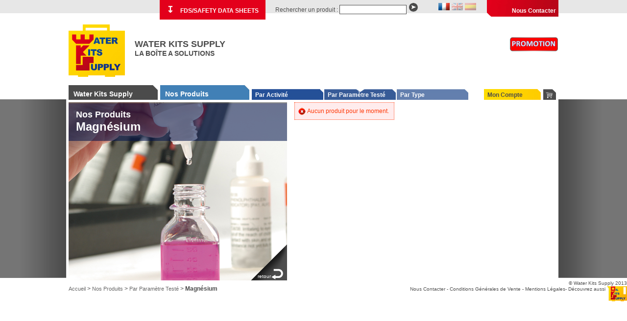

--- FILE ---
content_type: text/html
request_url: https://water-kits.fr/produits-226-Magnsium.html
body_size: 2152
content:

<!DOCTYPE html PUBLIC "-//W3C//DTD XHTML 1.0 Strict//EN" "http://www.w3.org/TR/xhtml1/DTD/xhtml1-strict.dtd">
<html xmlns="http://www.w3.org/1999/xhtml" xml:lang="fr" >
<head>
			<title>Water Kits Supply - La Boite A Solutions</title>
	<meta name="description" content="Water Kits Supply - La Boite A Solutions" />
	<meta name="keywords" content="" />
	<meta http-equiv="content-type" content="text/html; charset=iso-8859-1" />
	<meta name="revisit-after" content="2 days" />
	<meta name="audience" content="all" />
	<meta http-equiv="Expires" content="0" />
	<meta name="Rating" content="General" />
	<meta name="Date-Creation-yyyymmdd" content="20101120" />
	<meta name="robots" content="index, follow" />
	<meta name="Location" content="TOULOUSE" />
	<meta name="Distribution" content="Global" />	<style media="all" type="text/css">
		@import "./css/styles.css";
		@import "./css/prettyPhoto.css";
	</style>
    
	    <script src="js/swfobject.js" type="text/javascript"></script>
	<script type="text/javascript" src="js/jquery.js"></script>
	<script type="text/javascript" src="js/jquery-ui.js"></script>
	<script type="text/javascript">var J = jQuery.noConflict();</script>
	<script type="text/javascript" src="js/stuff.js"></script>    

    <script src="js/jqueryValid.js" type="text/javascript" charset="utf-8"></script>
    <script src="js/jqueryValidfr.js" type="text/javascript" charset="utf-8"></script>


    <script src="js/panier.js" type="text/javascript"></script>
 	<script src="js/jquery.prettyPhoto.js" type="text/javascript"></script>
	<script type="text/javascript" charset="utf-8">
    J(document).ready(function(){
        J("a[rel^='prettyPhoto']").prettyPhoto({
			theme: 'dark_square'
		});
		J('.ttl').click(function () {
			id = J(this).attr('id');
			J('#t_'+id).slideToggle('medium');
		});
    });
	
    </script>
    
<script type="text/javascript">

  var _gaq = _gaq || [];
  _gaq.push(['_setAccount', 'UA-2131017-33']);
  _gaq.push(['_trackPageview']);

  (function() {
    var ga = document.createElement('script'); ga.type = 'text/javascript'; ga.async = true;
    ga.src = ('https:' == document.location.protocol ? 'https://ssl' : 'http://www') + '.google-analytics.com/ga.js';
    var s = document.getElementsByTagName('script')[0]; s.parentNode.insertBefore(ga, s);
  })();

</script>    <script type="text/javascript">
        function searchPromo(){
            document.getElementById('search').value = 'promotion';
            document.getElementById('form_search').submit();
        }
    </script>
    
</head>
<body>
	<div id="container"> 
		<a id="bt_contact" href="./contact.php" title="Nous Contacter" >Nous Contacter</a>

<div id="menu_lang">
<a href="?lang=fr"><img src="images/ico_lang/fr_on.jpg" /></a><a href="?lang=en"><img src="images/ico_lang/en_off.jpg" /></a><a href="?lang=sp"><img src="images/ico_lang/sp_off.jpg" /></a></div>
<form action="search.php" id="form_search" method="post">

	<label for="search">Rechercher un produit :</label> <input type="text" id="search" name="search" value="" class="text" /><input type="submit" class="submit" value="" />

</form>

<a id="bt_dldocs" href="/uploads/SDS_All_Languages.zip" title="FDS/SAFETY DATA SHEETS"><i class="dl-btn">&#8615;</i> FDS/SAFETY DATA SHEETS</a>
		<div id="header">
			<a id="logo" href="./"></a>
			<div class="slogan">
                <h2>WATER KITS SUPPLY</h2>
                <h3>LA BO&Icirc;TE A SOLUTIONS</h3>
		</div>
            <a style="height: 40px; width: 100px; float:right; margin-top:25px; cursor:pointer;"  onClick="searchPromo()"  href="javascript:void(0);">
                <img style="width: 100px;" src="../images/LogoPromoFRANCAIS.jpg" alt="promo"/>
            </a>
        </div>
				<ul id="menu">
        	<li><a href="water-kits-supply.php" id="bt_wks" class="big " title="Water Kits Supply">Water Kits Supply</a></li>
        	<li><a href="produits.php" id="bt_prod" class="big sub" title="Nos Produits">Nos Produits</a></li>
        	<li><a href="produits-activite.php" id="bt_prod_act" class="small " title="Par Activit&eacute;">Par Activit&eacute;</a></li>
        	<li><a href="produits-parametre.php" id="bt_prod_par" class="small active" title="Par Param&egrave;tre Test&eacute;">Par Param&egrave;tre Test&eacute;</a></li>
        	<li><a href="produits-type.php" id="bt_prod_typ" class="small " title="Par Type">Par Type</a></li>
        	<li><a href="compte.php" id="bt_com" class="small " title="Mon Compte">Mon Compte</a></li>
			        	<li>
            	<a href="javascript:void(0)" onclick="loadForm()" id="bt_pan" class="small" title="Mon Panier">
            	                </a>
            </li>
                    </ul>
        
        <div id="mid">
		
			        	<div id="left_col" class="col">
                <div id="visu" class="prods parametre"  >
                    <a href="./produits-parametre.php" id="visu_back">retour</a>
					<div id="sur_visu">
                        <h2>Nos Produits</h2>
                        <h1>Magnésium</h1>
					</div>
                </div>
                <div id="bottom">
                    <div id="fil"><a href="./">Accueil</a> > <a href="./produits.php">Nos Produits</a> > <a href="./produits-parametre.php">Par Param&egrave;tre Test&eacute;</a> > <strong>Magnésium</strong></div>
                </div>
			</div>
            
        	<div id="right_col" class="col">
				<p class="error">Aucun produit pour le moment.</p>                    
                </div>
			</div>

			
        </div>

        <div class="clear"></div>
			<div id="footer">
        <p>&copy; Water Kits Supply 2013<br />
        <a href="contact.php">Nous Contacter</a> - <a href="cgv.php">Conditions G&eacute;n&eacute;rales de Vente</a> - <a href="mentions.php">Mentions L&eacute;gales</a>- D&eacute;couvrez aussi <a href="http://www.oilkits.fr/" class="lnk_oks" target="_blank"></a></p>
    </div>

	</div>
 	<script type="text/javascript">
		J('#list_prods li').click(function(){
			if(J(this).hasClass('hover')){
				J(this).removeClass('hover');
			}else{
				J(this).addClass('hover');	
			}
		});
	</script>
</body>
</html>

 

--- FILE ---
content_type: text/css
request_url: https://water-kits.fr/css/styles.css
body_size: 5152
content:
*{ margin:0; padding:0; }



html, body{

	background:#fff url(../images/bg.jpg) top center repeat-x;

	text-align:left;

	font: 12px Arial, Helvetica, sans-serif;

	color:#4b4b4b;

}



body{ background:url(../images/bg_body.jpg) top center no-repeat; }



div, img,a {

	behavior: url(./javascripts/iepngfix.htc);

}



.center{

	text-align:center;

	text-align:-moz-center!important;

	/text-align:center;

}



a img{

	border:0;

}



a{ color:#4b4b4b; text-decoration:none; }

a:hover{ color:#000; text-decoration:none; }



a.btn{display:block; cursor:pointer; width:135px; height:35px; padding-top:3px; text-align:center; font-size:12px; font-weight:bold; background:#fff url(../images/bt_next_step.jpg) top center no-repeat; border:none; color:#fff; margin:5px;}





input#next_step{display:block; cursor:pointer; width:135px; height:38px; text-align:center; font-size:14px; font-weight:bold; background:#fff url(../images/bt_next_step.jpg) top center no-repeat; border:none; float:right; color:#fff }



.clear{

	clear:both;

	margin:0; padding:0; height:0; font-size:0;

}



.sep{ padding:10px }



p{ margin:0 0 10px 0; line-height:1.2;}

p.error{ padding:10px; color:#FF3300; border:1px dotted #FF3300; background:#ffeced url(../images/supp.png) 7px center no-repeat; padding-left:25px }

p.ok{ padding:10px; color:#009900; border:1px dotted #009900; background:#eeffec url(../images/ok.png) 7px center no-repeat; padding-left:25px }

.info{ padding:10px; color:#4b4b4b; border:1px dotted #009; background:#cfeefd; }

.info a{ text-decoration:underline }



label{ cursor:pointer }



h1{ font-size:24px;}



span.small{ font-size:10px; font-style:italic; }



#container { width:1000px; margin:0 auto; /padding-left:1px; }



a#bt_contact{ display:block; float:right; width:141px; height:19px; background:#fff url(../images/menu_cont.jpg) left bottom no-repeat; color:#fff; text-align:right; padding-top:15px; padding-right:5px; font-weight:bold; text-decoration:none }

a#bt_contact:hover, a#bt_contact.active{ color:#4b4b4b }


a#bt_dldocs{ display:block; float:right; background:#e3001b; color:#fff; text-align:center; padding:9px 14px; font-weight:bold; text-decoration:none }
a#bt_dldocs:hover{ background:#b90619; }
a#bt_dldocs .dl-btn{ font-size: 1.5em; margin-right:10px; font-style:normal; }


#menu_lang{ float:right; margin:6px 20px; }

#menu_lang a{ margin:0 2px; }





form#form_search{ float: right; margin:5px 20px; height:20px; }

form#form_search input.text{ width:135px; height:17px; border:1px solid #4b4b4b; }

form#form_search input.submit{ cursor:pointer; width:18px; height:19px; background:url(../images/bt_search.jpg) top center no-repeat; border:0; margin-left:5px }

form#form_search input.submit:hover{ background:url(../images/bt_search.jpg) bottom center no-repeat; }





#header{ height:116px; clear:both; padding-top:10px; padding-bottom:8px}

a#logo{ display:block; width:115px; height:107px; background:url(../images/logo.jpg) top center no-repeat; float:left }

#header .slogan{ float:left; padding:30px 0 0 20px;  }

#header .slogan h2{ font-size:18px; }

#header .slogan h3{ font-size:14px; }





ul#menu{ margin:0; padding:0; list-style-type:none; height:30px}

ul#menu li {float:left }

ul#menu li.active { background:url(../images/dot.png) top center no-repeat}

ul#menu li a{ display:block; margin-right:5px; color:#fff; text-decoration:none}



ul#menu li a.big{ font-size:14px; font-weight:bold; width:172px; height:20px; background:#4b4b4b url(../images/menu1.jpg) top right no-repeat ; padding:10px 0 0 10px;}

ul#menu li a.big:hover,ul#menu li a.big.active{ background:#4080b6 url(../images/menu1.jpg) bottom right no-repeat; color:#fff}



ul#menu li a#bt_prod{ background:#4b4b4b url(../images/menu2.jpg) top right no-repeat ;}

ul#menu li a#bt_prod:hover, ul#menu li a#bt_prod.active{ background:#4b4b4b url(../images/menu2.jpg) center right no-repeat ;}

ul#menu li a#bt_prod.sub{ background:#4b4b4b url(../images/menu2.jpg) bottom right no-repeat ;}



ul#menu li a.small{ font-size:12px; font-weight:bold; width:139px; height:17px; padding:5px 0 0 7px; margin-top:8px; margin-right:2px}



ul#menu li a#bt_prod_act{ background:#173688 url(../images/s_menu1.jpg) top right no-repeat; }

ul#menu li a#bt_prod_act:hover,ul#menu li a#bt_prod_act.active{ background:#173688 url(../images/s_menu1.jpg) bottom right no-repeat; }

ul#menu li a#bt_prod_par{ background:#375b97 url(../images/s_menu2.jpg) top right no-repeat; }

ul#menu li a#bt_prod_par:hover,ul#menu li a#bt_prod_par.active{ background:#375b97 url(../images/s_menu2.jpg) bottom right no-repeat; }

ul#menu li a#bt_prod_typ{ background:#627fae url(../images/s_menu3.jpg) top right no-repeat; }

ul#menu li a#bt_prod_typ:hover,ul#menu li a#bt_prod_typ.active{ background:#627fae url(../images/s_menu3.jpg) bottom right no-repeat; }

ul#menu li a#bt_com{ background:#ffec00 url(../images/s_menu4.jpg) top right no-repeat; color:#4b4b4b; margin-left:30px; width:109px; }

ul#menu li a#bt_com:hover,ul#menu li a#bt_com.active{ background:#ffec00 url(../images/s_menu4.jpg) bottom right no-repeat;}

ul#menu li a#bt_pan{ background:url(../images/menu_pan.jpg) top center no-repeat; width:26px; height:22px; padding:0; margin-left:3px }

ul#menu li a#bt_pan:hover,ul#menu li a#bt_pan.active{ background:url(../images/menu_pan.jpg) bottom center no-repeat; width:26px; height:22px; padding:0; margin-left:3px }



#mid{clear:both; padding-top:5px; min-height:364px; }



div.col{float:left}



#pastille{position:absolute; z-index:11; width:18px; height:16px; background:url(../images/pastille.png) top center no-repeat; margin-left:17px; margin-top:-8px; font-size:10px; color:#fff; font-weight:bold; letter-spacing:-1px; text-align:center; padding-top:2px }



/*

//

//       VISUELS GAUCHE

//

*/



#visu{ margin-right:15px; }



#sur_visu{width:416px; background:url(../images/bg_sur_visu.png) top center no-repeat; padding:15px 15px; position:absolute; z-index:5 }



#visu ul{margin:0; padding:0; list-style-type:none } 



#visu ul li{ width:699px; height:364px; }

#visu .content{ height:100%; position:absolute; z-index:3; width:184px; padding:7px; color:#fff; margin-left:501px }

#visu .blue{ background:url(../images/bg_li_content.png) top center no-repeat; }

#visu .brown{ background:url(../images/bg_li_content_marron.png) top center no-repeat; }

#visu .content h2{ margin-bottom:10px; font-size:18px }

#visu .content p{ text-align:justify }





#visu.index{ margin-right:6px; }

#visu.produits{ width:669px; height:334px; background:url(../images/visu_produits.jpg); padding:15px 15px; color:#fff; margin-right:6px;}

#visu.produits h1{ font-size:36px; margin:0; font-weight:bold; padding:0 }



#visu.produits a.visu_bt{display:block; width:212px; height:46px; padding:20px 0 0 25px; margin-left:380px; margin-bottom:20px; color:#fff; font-size:18px; font-weight:bold; text-decoration:none }

#visu.produits a#bt_activite{ background:url(../images/bt_activite.png) right top no-repeat }

#visu.produits a#bt_parametre{ background:url(../images/bt_param.png) right top no-repeat }

#visu.produits a#bt_type{ background:url(../images/bt_type.png) right top no-repeat }





#visu.prods{width:446px; height:364px; color:#fff;  background:url(../images/bg_detail_prod.jpg);}

#visu.search{width:446px; height:364px; color:#fff;  background:url(../images/visu_produits.jpg) top left no-repeat;}

#visu.prods table{ width:100%; height:330px; margin-bottom:5px;}

#visu.prods table tr td{ text-align:center; vertical-align:middle; padding-top:35px }

#visu.prods .slogan{ font-weight:bold; font-size:18px; text-align:center; text-transform:uppercase }

#ico_zoom{ margin-left: -32px;}



#visu.activite{ background:url(../images/visu_activite.jpg);}

#visu.parametre{ background:url(../images/visu_param.jpg);}

#visu.type{ background:url(../images/visu_type.jpg);}

#visu.prods h2{ font-size:18px; margin:0; font-weight:bold; padding:0 }

#visu.prods h1{ font-size:24px; margin:0; font-weight:bold; padding:0 }



#visu.activite ul li, #visu.type ul li{ width:446px; height:364px; }



#visu a#visu_back{ display: block; position:absolute; z-index:10; width:60px; height:14px; padding-top:60px; padding-left:14px; background:url(../images/bt_visu_back.png) top center no-repeat; margin-top:290px; margin-left:372px; color:#fff; font-size:10px }

#visu a#visu_back:hover{ background:url(../images/bt_visu_back.png) bottom center no-repeat; color:#e3001b;}



#visu.compte{width:266px; height:364px; color:#000;  background:url(../images/visu_compte.jpg);}

#visu.compte h1,#visu.commande h1, #visu.wks h1{ font-size:36px; margin:0; font-weight:bold; padding:0; color:#000 }



#visu.wks{width:266px; height:364px; color:#000;  background:url(../images/visu_wks.jpg);}



#visu.commande{width:266px; height:364px; color:#000;  background:url(../images/visu_commande.jpg);}





/*

//

//       BLOCS DROITE

//

*/











#liste { width:530px; float:left; color:#000}

#liste h1 {color:#000; font-size:24px }



#liste ul#list_attr { margin:0; padding:0; list-style-type:none; width:510px}

#liste ul#list_attr li{ margin-bottom:10px; }

#liste ul#list_attr li a{ display:block; width:100%; border:1px solid #000f56; padding:2px 5px; color:#000f56; background:url(../images/list_fleche.jpg) 500px center no-repeat }

#liste ul#list_attr li a:hover{ border:1px solid #000f56; color:#fff; background:#000f56 url(../images/list_fleche_h.jpg) 500px center no-repeat }

#liste ul#list_attr li a h3{ font-size:18px; font-weight: bold; margin:0; padding:0 }





#promo { height:364px; width:295px;}

#promo h1{ margin:0 0 5px 0; padding:0; font-size:24px } 

#promo .descrip { height:130px; overflow:hidden}

#promo .descrip p{ margin-bottom:5px;}

#promo .descrip h2{ font-size:18px; margin:0; padding:0;}

#promo .img { text-align:center; padding:5px 0 3px 0;}

#promo .img img{ max-height:100px;}

#promo .price { text-align:center; font-size:18px; font-weight:bold; margin-bottom:11px;}

#promo .price span.label{ display:block; text-align:center; font-size:12px; font-weight:bold;}



#promo a.plus_info{ display:block; background:#fff url(../images/plus_info.jpg) left top no-repeat; position:absolute; z-index:10; width:68px; height:68px; margin:297px 0 0 227px; }

#promo a.plus_info:hover{ background:#fff url(../images/plus_info.jpg) left bottom no-repeat;}

#promo a.add_pan{ display:block; padding-left:25px; padding-top:1px; height:17px; background:#fff url(../images/ico_pan.jpg) left top no-repeat; border:1px solid #757575; width:100px; color:#4b4b4b; text-decoration:none; position:absolute; z-index:11; margin:344px 0 0 0; }

#promo a.add_pan:hover{ background:#1b3886 url(../images/ico_pan.jpg) left bottom no-repeat; border:1px solid #1b3886; color:#fff; text-decoration:none }



#liste ul#list_prods { margin:0; padding:0; list-style-type:none; color:#4b4b4b}







#liste ul#list_prods li{ margin-bottom:10px; padding:5px 10px; background:#eee; zoom:1 }

#liste ul#list_prods li h2{ font-size:14px; font-weight:bold; margin:0 0 5px 0; padding:0}

#liste ul#list_prods li img{ float:left; margin:0 5px 5px 0; padding:0; width:35px}

#liste ul#list_prods li .desc_prod {float:left; width:320px; font-size:12px; }

#liste ul#list_prods li .desc_prod p.desc{ display:none }

#liste ul#list_prods li .prix_prod {float:right; width:120px; }

#liste ul#list_prods li .prix_prod h3{ float:left; width:50px; font-size:12px;}

#liste ul#list_prods li .prix_prod h2{ font-size:12px; font-weight:normal; margin:0 0 10px 0; padding:0; width:70px; float:left}

#liste ul#list_prods a.add_pan{ float:none; padding-left:22px; font-size:12px; padding-top:1px; height:17px; background:#fff url(../images/ico_pan.jpg) left top no-repeat; border:1px solid #757575; width:98px; color:#4b4b4b; text-decoration:none; }

#liste ul#list_prods a.add_pan:hover{ background:#1b3886 url(../images/ico_pan.jpg) left bottom no-repeat; border:1px solid #1b3886; color:#fff; text-decoration:none }

#liste ul#list_prods a.info_plus{ display:none;}

#liste ul#list_prods a.info_plus:hover{ }



#liste ul#list_prods li.hover{ margin-bottom:10px; padding:5px 10px 10px 15px; background:#eee; zoom:1 }

#liste ul#list_prods li.hover h2{ font-size:18px; font-weight:bold; margin:0 0 5px 0; padding:0}

#liste ul#list_prods li.hover img{ float:left; margin:0 5px 5px 0; padding:0; width:95px}

#liste ul#list_prods li.hover .desc_prod {float:left; width:270px; }

#liste ul#list_prods li.hover .desc_prod p.desc{ display:block }

#liste ul#list_prods li.hover .prix_prod {float:right; width:120px; }

#liste ul#list_prods li.hover .prix_prod h3{ display:block; width:120px; font-size:14px; font-weight:bold; margin:0; padding:0}

#liste ul#list_prods li.hover .prix_prod h2{ float:none; font-size:18px; width:120px; font-weight:bold; margin:0 0 10px 0; padding:0}

#liste ul#list_prods li.hover a.add_pan{ float:left; display:block; padding-left:22px; font-size:12px; padding-top:1px; height:17px; background:#fff url(../images/ico_pan.jpg) left top no-repeat; border:1px solid #757575; width:98px; color:#4b4b4b; text-decoration:none; }

#liste ul#list_prods li.hover a.add_pan:hover{ background:#1b3886 url(../images/ico_pan.jpg) left bottom no-repeat; border:1px solid #1b3886; color:#fff; text-decoration:none }

#liste ul#list_prods li.hover a.info_plus{ float:left; display:block; padding-left:22px; padding-top:1px; height:17px; background:#fff url(../images/ico_plus.jpg) left top no-repeat; border:1px solid #757575; width:98px; color:#4b4b4b; text-decoration:none; margin-bottom:5px; }

#liste ul#list_prods li.hover a.info_plus:hover{ background:#1b3886 url(../images/ico_plus.jpg) left bottom no-repeat; border:1px solid #1b3886; color:#fff; text-decoration:none }







#pagi{ text-align:center}

#pagi a { padding:3px; background:url(../images/menu2.jpg) top repeat-x; font-weight:bold; color:#fff; text-decoration:none; margin:2px 5px; }

#pagi a:hover { padding:3px; background:url(../images/menu2.jpg) bottom repeat-x; font-weight:bold; color:#FFF; text-decoration:none }

#pagi a.active, #pagi a.active:hover { padding:3px; background:url(../images/menu2.jpg) bottom no-repeat; font-weight:bold; color:#FFF; text-decoration:none }



.pager{ height:295px; }





#desc_prod{ width:370px; color:#000; padding-top:10px; }

#desc_prod h2{ font-size:18px; font-weight:bold; margin:0 0 10px 0; padding:0 }



#description{ min-height:190px }



#assoc_produits{ background:#637fae; padding:3px 5px; margin-top:20px; }

#assoc_produits p { margin:0 }

#assoc_produits span.ttl{ color:#fff; font-weight:bold }

#assoc_produits table{ width:100%; color:#666; margin:0; font-size:10px }

#assoc_produits table tr td{ background:#FFF; padding:3px 5px; margin-top:20px; }

#assoc_produits table tr td.assoc_prix{ white-space:nowrap }

#assoc_produits table tr td a{ color:#000 }

#assoc_produits table tr td a:hover{ color:#000; text-decoration:underline }



#attr_produits{ background:#eee; padding:3px 5px; margin-top:20px; }

#attr_produits span.ttl{ color:#4b4b4b; font-weight:bold }

#attr_produits a{ color:#627fae; font-size:11px }

#attr_produits a:hover{ color:#000;}



#infos_prod{width:140px; margin-left:15px }



#infos_prod .images{ background:#eee; padding:3px 5px; }

#infos_prod .images img{ margin:5px; }



#infos_prod .zoom{ background:#e2001a; color:#fff; padding:3px 5px; margin-top:5px; font-size:14px; font-weight:bold; text-align:center}



#infos_prod .prix{ background:#4b4b4b; color:#fff; padding:3px 5px; margin-top:20px; }

#infos_prod .prix span.ttl{ font-size:14px; font-weight:bold; display:block }

#infos_prod .prix span.prix{ font-size:18px; font-weight:bold; }



#infos_prod .btns{ background:#eee; padding:5px; margin-top:20px; }



#infos_prod a.add_pan{ display:block; padding-left:22px; padding-top:2px; height:16px; background:#fff url(../images/ico_pan.jpg) left bottom no-repeat; border:1px solid #1b3886; width:105px; color:#1b3886; text-decoration:none; margin-bottom:10px }

#infos_prod a.add_pan:hover{ background:#1b3886 url(../images/ico_pan.jpg) left bottom no-repeat; border:1px solid #1b3886; color:#fff; text-decoration:none }



#infos_prod a.fiche,#infos_prod a.brochure{ display:block; padding-left:22px; padding-top:2px; height:16px; background:#fff url(../images/ico_fiche.jpg) left top no-repeat; border:1px solid #757575; width:105px; color:#757575; text-decoration:none; margin:5px 0 }

#infos_prod a.fiche:hover,#infos_prod a.brochure:hover{ background:#e3001b url(../images/ico_fiche.jpg) left bottom no-repeat; border:1px solid #e3001b; color:#fff; text-decoration:none }



#infos_prod a.recom{ display:block; padding-left:22px; padding-top:2px; height:16px; background:#fff url(../images/ico_recom.jpg) left top no-repeat; border:1px solid #ffec00; width:105px; color:#757575; text-decoration:none; margin-top:10px }

#infos_prod a.recom:hover{ background:#ffec00 url(../images/ico_recom.jpg) left bottom no-repeat; border:1px solid #ffec00; color:#757575; text-decoration:none }









.mid_bloc{ float:left; }

.right { margin-left:20px }

.mid_bloc h4{ margin:-10px 0 0 10px;color:#fff; padding:2px 5px; border:1px solid #ffec01; position:absolute; z-index:10; background-color:#daaf03; font-size:12px; }

.mid_bloc table{ border:1px solid #ffec01; background-color:#f9f6de; min-width:340px;}

.mid_bloc table tr td, .mid_bloc table tr th{ vertical-align:middle; padding:2px 10px; /width:340px; }

.mid_bloc table tr th{ text-align:right; width:120px}





#board { margin-left:15px; width:700px }

#board h1{ margin-bottom:20px; }





#bloc_comm{ width:700px; margin-top:20px }



#bloc_infos{ width:680px; border:1px solid #ffec01; background-color:#f9f6de; padding:20px 10px 10px 10px; margin:20px 0 }

#bloc_infos h4{ margin:-30px 0 0 10px; /margin-left: -660px; }

#bloc_infos .sub_bloc{ width:300px; margin:0 15px; float:left; border:none; background:#fefefe; text-align:center	}

#bloc_infos .sub_bloc h5{ font-size:12px; font-weight:bold; text-align:left; padding:2px; margin:0 0 5px 0; border-bottom:2px dotted #4b4b4b } 

#bloc_infos .sub_bloc a{text-decoration:none; font-size:10px}

#bloc_infos .sub_bloc label{ display:block;}



a#bt_deco{ display:block; padding-left:12px; font-size:10px; background:#fff url(../images/suppr_form.jpg) left center no-repeat; color:#4b4b4b; text-decoration:none; float:right; margin:20px 0 0 0 }

a#bt_deco:hover{ color:#f00; }





#recap_comm{ width:700px  }

#recap_comm h1{ margin-bottom:20px;}





#recap_comm .tab_panier{ width:700px; margin-top:10px; }

#recap_comm .tab_panier tr td,#recap_comm .tab_panier tr th{ padding:5px; text-align:center;}



#recap_comm .tab_total{ padding:10px; float:right; margin:10px 0; min-width:250px}

#recap_comm .small{ font-size:10px}

#recap_comm ul{ margin-left:50px; }

#recap_comm ul li{ margin-bottom:10px; }



ul#menu_steps{ margin:10px 0; padding:10px; background:#eee; border:1px dotted #ccc; list-style-type:none; font-size:14px; font-weight:bold; }

ul#menu_steps li{ display:inline; padding-left:20px; background:url(../images/dot_steps.jpg) left center no-repeat; margin-right:10px; color:#9c9c9c }

ul#menu_steps li.active{ background:url(../images/dot_steps_active.jpg) left center no-repeat; color:#4b4b4b }



#eval_port{ margin:10px 0 10px 190px }

#eval_port table{ width:340px; }



table#list_comm {background:#ccc}

table#list_comm tr th {text-align:left; background:#eee}

table#list_comm tr.impair td {background:#fff}

table#list_comm tr.pair td {background:#f1f0e1}





#mid div.cgv, #mid div.mentions{ padding-right:15px; }

#mid div.cgv h2, #mid div.mentions h2{ margin-top:15px; }









		/* PAGE WKS */



#col-wks { width:995px; background:url(../images/bg_wks.jpg) top center no-repeat; }



#col-wks h1{ margin: 20px 0 30px 0; width:995px; text-align:center; color:#fff }



#wks-histo{ width:305px; float:left; text-align:justify; margin-bottom:20px; background:url(../images/blanc-70.png) center center; padding:10px; padding-top:20px; margin-right:10px;  }

#wks-histo ul{ padding-left : 25px }



#wks-histo-2{ width:305px; float:left; text-align:justify; background:url(../images/blanc-70.png) center center; padding:10px; padding-top:20px; }

#wks-histo-2 h2{ font-size:16px; margin-bottom:10px;}

#wks-histo-2 ul{ padding-left : 25px; margin-bottom:10px; }

#wks-histo-2 ol{ padding-left : 25px; font-weight:bold }



#wks-points{ width:305px; float:left; text-align:justify; margin-bottom:20px; padding:10px; margin-right:10px }

#wks-points h2{ font-size:18px; text-align:center; color:#fff; margin:20px 0 }



#wks-points div{ margin-top:10px; padding:5px; color:#fff; text-align:center }

#wks-points div h3{ font-size:14px; margin-bottom:5px; }

#wks-points #point1{ background:#245097; }

#wks-points #point2{ background:#375b99; }

#wks-points #point3{ background:#6180ae; }



#edito{ background-color:#999; color:#fff; padding:10px }

#edito h2{ font-size:14px; text-align:center; margin:10px 0 }

#edito blockquote{ text-align:right; font-style:italic; font-size:14px }



/*

//

//       BAS

//

*/









#fil{ padding:5px 0; width:450px; }

#fil a{ color:#666; font-size:11px}

#fil a:hover{ font-weight:bold}



#bottom { clear:both; padding-top:5px; position:absolute }

#bottom h1.title{ font-size:18px; font-weight:bold; margin:0; padding:0; margin-bottom:5px; }



#bottom .bloc{ width:230px; float:left; margin-right:3px; height:300px }

#bottom .bloc h2{ font-size:18px; font-weight:bold; margin-bottom:5px; padding-left:10px } 

#bottom .bloc ul{ margin-left:30px; } 

#bottom .bloc ul li{ margin-bottom:5px; } 



#bottom .gris{ background:#f5f5f5 }



#bottom a.info_plus{ display:block; padding-left:22px; height:13px; background:#fff url(../images/ico_plus_small.jpg) left top no-repeat; border:1px solid #757575; width:98px; color:#4b4b4b; text-decoration:none; margin-bottom:5px; font-size:10px; float:right; margin-top:10px }

#bottom a.info_plus:hover{ background:#757575 url(../images/ico_plus_small.jpg) left bottom no-repeat; border:1px solid #fff; color:#fff; text-decoration:none }





#footer{ text-align:right; font-size:10px; }
#footer .lnk_oks{
    background: rgba(0, 0, 0, 0) url("../images/ico_OKS.png") repeat scroll 0 0 / cover ;
    display: inline-block;
    height: 31px;
    width: 41px;		
    vertical-align: text-top;
}






/*

//

//       PANIER

//

*/











#form_panier{ color:#333}

#form_panier input{	border:1px solid black; text-align:center; }



#panier_txt{

	position:absolute;

	z-index:110;

	width:600px;

	left:50%;

	margin-left:-300px;

	top:50px;

	background:#ffde01;

	color:#333333;

	padding:10px;

}



#panier_txt h1{ font-size:24px; letter-spacing:-2px; text-align:center;color:#4b4b4b;}

#panier_txt input{ border:1px solid black;}

#panier_txt table{ }



#tab_panier{ background:#fff; width:100%; margin-top:10px; border:1px solid #4b4b4b }

#tab_panier tr td,#tab_panier tr th{ padding:5px;}



#tab_total{ padding:10px; border:1px solid #FFF; float:right; margin:10px; background:#fff }





#refresh_form a.panier{ color:#4b4b4b; text-decoration:none }

#refresh_form table{ width:100% }



#feedback{

	color:#333333;

	text-align:center;

	position:absolute;

	top:-1px;

	left:50%;

	margin-left:-150px;

	z-index:200;

	width:300px;

	background-color:#FFF;

	border:1px solid white;

	font-size:11px;

    -top: expression(( ignoreMe = document.documentElement.scrollTop ? document.documentElement.scrollTop : document.body.scrollTop )  + 'px' );

}



#feedback p{

	padding:0;

	margin:5px 0 5px 0;

}







#overlay{

	position: absolute;

	top: 0;

	left: 0;

	z-index: 90;

	width: 100%;

	height: 500px;

	background-color: #000;

	filter:alpha(opacity=50);

	-moz-opacity: 0.5;

	opacity: 0.5;	

}





/*

//

//	FORMS & TABS

//

*/





form.form_gen textarea{ font-size:12px; border:1px solid #666; background:#f8f8f8; width:100%; height:100px; margin:5px 0 }

form.form_gen input{width:150px; border:1px solid #4b4b4b; }

form.form_gen input.submit{width:150px; cursor:pointer; border:1px solid #ffec01; background-color:#daaf03; color:#FFFFFF; font-weight:bold; }

form.form_gen .big_tab{width:700px; }





table#tab_login, table#tab_new_pass{ text-align:left;border:1px solid #ffec01; background-color:#f9f6de; margin:50px }

table#tab_login tr td, table#tab_new_pass tr td{ vertical-align:middle; padding:10px }

table#tab_login tr td label{display:block; font-weight:bold; cursor:pointer;}

table#tab_login tr td input{display:block; width:200px; margin-bottom:10px; border:1px solid #4b4b4b}

table#tab_login tr td input.submit, input.submit{width:auto; padding:0 5px; cursor:pointer; border:1px solid #ffec01; background-color:#daaf03; color:#FFFFFF; font-weight:bold;}

table#tab_login tr td input.submit:hover, input.submit:hover{background-color:#885300;}



#form_create input{width:150px; border:1px solid #4b4b4b; }

#form_create input.submit{width:150px; cursor:pointer; border:1px solid #ffec01; background-color:#daaf03; color:#FFFFFF; font-weight:bold;}

#form_create input.submit:hover{background-color:#885300;}

#form_create{ padding-top:20px; }

select#pays{width:150px; border:1px solid #4b4b4b; font-size:11px }

form input.checkbox,form input.radio{width:auto; border:none}



#form_contact table{ height:170px }

#form_contact tr th{width:50px; }

#form_contact input{width:250px; border:1px solid #4b4b4b; }

#form_contact textarea{height:140px; border:1px solid #4b4b4b; }



input#next_step, input#next_step_create{display:block; cursor:pointer; width:135px; height:38px; text-align:center; font-size:14px; font-weight:bold; background:#fff url(../images/bt_next_step.jpg) top center no-repeat; border:none; float:right; color:#fff }

input#prev_step{display:block; cursor:pointer; width:89px; height:25px; text-align:center; font-size:12px; font-weight:bold; background:#fff url(../images/bt_prev_step.jpg) top center no-repeat; border:none; float:left; color:#fff }

input#next_step_create{ margin:-45px 0 0 0;}



form#form_cic input#btn_pay_cb{ cursor:pointer; border:0; background:url(../images/btn_cic.jpg) top center no-repeat; width:137px; height:92px; }





--- FILE ---
content_type: application/javascript
request_url: https://water-kits.fr/js/stuff.js
body_size: 38
content:
	function nextStep(step){
		switch(step)
		{
		case 'cart':
			location.href = 'valid_cart.php';
			break;
		case 'ship':
			location.href = 'valid_ship.php';
			break;
		case 'pay':
			location.href = 'valid_pay.php';
			break;
		}	
	}

--- FILE ---
content_type: application/javascript
request_url: https://water-kits.fr/js/panier.js
body_size: 664
content:


function showBloc(id) {	
	J('html, body').animate({scrollTop:0}, 'slow');
	if ( J("#overlay").length == 0 ) {
		J('body').append('<div id="overlay" onclick="hideOverlay()" style="display:none"></div>');
		subBlocs = new Array();
	}	
	subBlocs.push(id);
	if ( J("#"+id).length == 0 ) {
		J('body').append('<div id="'+id+'" style="display:none"></div>');
	}else{
		J("#"+id).html('');
	}
	J("#overlay").css('height',J(document).height());
	J("#overlay").fadeTo(200,0.8);
	J("#"+id).delay(200).fadeTo(200,1);
}

function hideOverlay(id) {	
	J("#overlay").fadeTo(200,0, function(){
		J("#overlay").remove();
		for(i=0; i<=subBlocs.length-1;i++){
			J("#"+subBlocs[i]).remove();
		}
	});
}


function loadForm(){
	showBloc('panier_txt');
	J.ajax({
		type: "POST",
		url: './panier/form_panier.php',				
		success: function(html){
			J("#panier_txt").append(html);
		}
	});
}

function addPanier(element){
	showBloc('feedback');
	J('#feedback').html('<p>Patientez...</p>');

	J.ajax({
		type: "POST",
		url: './panier/panier.php',
		data: ({add : 1, id : element}),				
		success: function(html){
			J('#feedback').html(html);
			J('#feedback').delay(2000).fadeTo(200,0);
		  	updatePastille();
		  //smallPanier();
		  loadForm();
		}
	});
	 
}

function updatePastille(){
	J.ajax({
		type: "POST",
		url: './panier/panier-count.php',
		success: function(html){
			J('#pastille').html(html);
		}
	});
	 
}

function delPanier(id){
	J.ajax({
		type: "POST",
		url: './panier/del_panier.php',
		data: ({id : id}),				
		success: function(html){
			loadForm();			
			updatePastille();
		}
	});

}

function updatePanier(id,valeur){
	J.ajax({
		type: "POST",
		url: './panier/update_panier.php',
		data: ({id : id, qtt : valeur}),				
		success: function(html){
			loadForm();
		  	updatePastille();
		}
	});
}

function updateZone(valeur){
	J.ajax({
		type: "POST",
		url: './panier/form_panier.php',
		data: ({zone : valeur}),				
		success: function(html){
			J('#panier_txt').html(html);
		  //smallPanier();
		}
	});
}

function loadLogin(){
	showBloc('panier_txt');
	J.ajax({
		type: "POST",
		url: './panier/form_login.php',
		data: ({id : id, qtt : valeur}),				
		success: function(html){
			J('#panier_txt').html(html);
		  //smallPanier();
		}
	});
}

function searchPromo(){
	document.getElementById('search').value = 'promotion';
	document.getElementById('form_search').submit();
}














